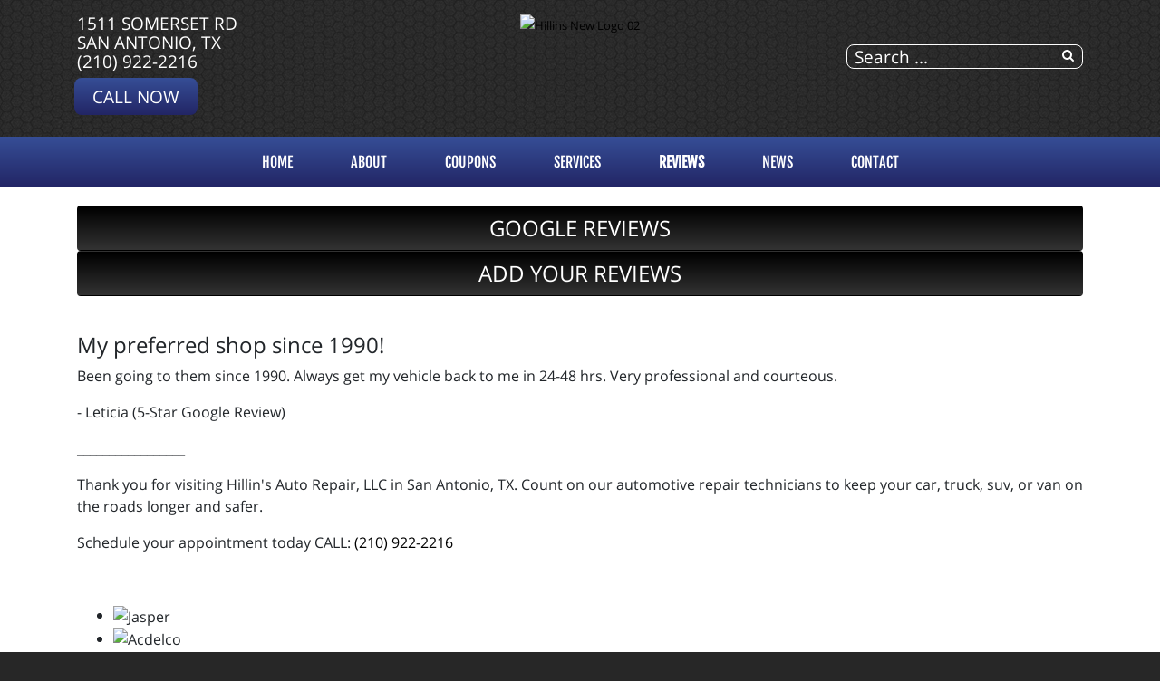

--- FILE ---
content_type: text/css
request_url: https://hillinsautorepair.net/style.css
body_size: 2609
content:
/* Used for Color Schemes, don't edit */

body{
    background: none;
    /* color background #272727 */
	background-color:#272727;
    /* endcolor */
    
    /* color background-image url('templates/option1_5/images/background.png') */
    background-image: url('templates/option1_5/images/background.png');
    /* endcolor */
}

a, a:hover {
    /* color link #000000 */
    color: #000000;
    /* endcolor */
}

#toolbar-l a{
    /* color toolbar-link #ffffff */
    color: #ffffff;
    /* endcolor */
}

#toolbar-r .uk-icon-button{
    /* color toolbar-social #ffffff */
    background: #ffffff;
    /* endcolor */
  
    /* color toolbar-social-color #232829 */
    color: #232829;
    /* endcolor */
}

#toolbar-r .searchstyle-blank form, #toolbar-r .mod_search164 form{
    /* color toolbar-search #ffffff */
    border: 1px solid #ffffff;
    /* endcolor */
}

#toolbar-r .searchstyle-blank:after, #toolbar-r .mod_search164:after, #toolbar-r ::placeholder, #toolbar-r #mod-search-searchword, #toolbar-r #mod-search-searchword164{
    /* color toolbar-search-text #ffffff */
    color: #ffffff;
    /* endcolor */
}

nav li > a, nav li > a:hover {
    /* color menu-item #ffffff */
    color: #ffffff;
    /* endcolor */
}

nav li.active > a, nav li.active > a:hover{
    /* color active-menu-item #ffffff */
    color: #ffffff;
    /* endcolor */
}

#menu-container, .dropdown-menu, #offcanvas-container ul > li{
    /* color menu-background #353535 */
    background: #353535;
    background-image: linear-gradient(#364E96, #222565);
    /* endcolor */
}

#menu-container .appointment-link{
    /* color appointment-button-background #009444 */
    background: #353535;
    /* endcolor */
}

.page-frontpage #bottom-a-container, .page-frontpage #bottom-c-container{
    border-top: 8px solid #353535;
    border-bottom: 8px solid #353535;
}

/*.page-frontpage #main-container .before-container{
    background: #353535;
}*/

/* Mobile Menu #offcanvas-container ul > li{
    background: #353535;
}*/

.uk-button-primary, .readmore .btn, .btn-primary, .btn-primary:hover, .uk-button-primary:focus, .uk-button-primary:hover{
    background: #353535;
    background-image: linear-gradient(#364E96, #222565);
    border-color: #353535;
}

.rounded-btn{
    background: #353535;
    background-image: linear-gradient(#364E96, #222565);
    color: white;
}

.page-frontpage #bottom-a-container .reviews-flag{
    background-image: url('templates/option1_5/images/dark/ribbon.png');
}

.city-map{
    background: url('templates/option1_5/images/dark/city.jpg');
}

.main-color{
    color: #353535;
}

/* Need to do some SQL Replace on Color Scheme Change thru Modules */